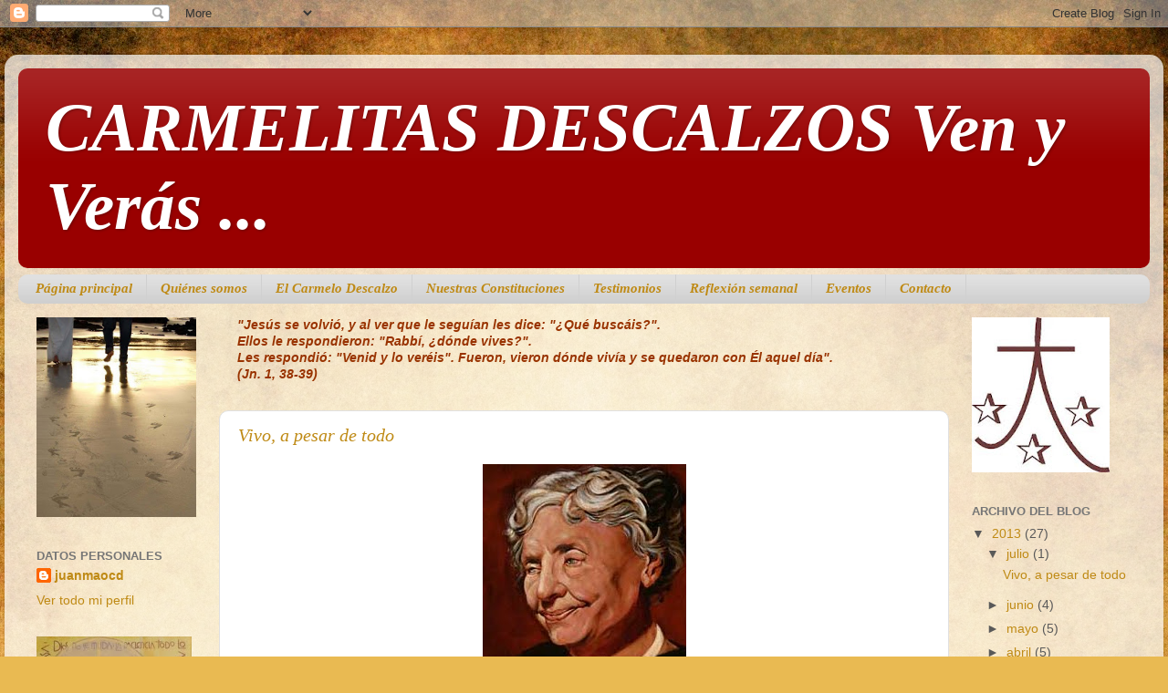

--- FILE ---
content_type: text/html; charset=UTF-8
request_url: https://venyverasocd.blogspot.com/2013/07/
body_size: 12880
content:
<!DOCTYPE html>
<html class='v2' dir='ltr' lang='es'>
<head>
<link href='https://www.blogger.com/static/v1/widgets/335934321-css_bundle_v2.css' rel='stylesheet' type='text/css'/>
<meta content='width=1100' name='viewport'/>
<meta content='text/html; charset=UTF-8' http-equiv='Content-Type'/>
<meta content='blogger' name='generator'/>
<link href='https://venyverasocd.blogspot.com/favicon.ico' rel='icon' type='image/x-icon'/>
<link href='http://venyverasocd.blogspot.com/2013/07/' rel='canonical'/>
<link rel="alternate" type="application/atom+xml" title="CARMELITAS DESCALZOS                        Ven y Verás ... - Atom" href="https://venyverasocd.blogspot.com/feeds/posts/default" />
<link rel="alternate" type="application/rss+xml" title="CARMELITAS DESCALZOS                        Ven y Verás ... - RSS" href="https://venyverasocd.blogspot.com/feeds/posts/default?alt=rss" />
<link rel="service.post" type="application/atom+xml" title="CARMELITAS DESCALZOS                        Ven y Verás ... - Atom" href="https://www.blogger.com/feeds/8659924908403096002/posts/default" />
<!--Can't find substitution for tag [blog.ieCssRetrofitLinks]-->
<meta content='http://venyverasocd.blogspot.com/2013/07/' property='og:url'/>
<meta content='CARMELITAS DESCALZOS                        Ven y Verás ...' property='og:title'/>
<meta content='' property='og:description'/>
<title>CARMELITAS DESCALZOS                        Ven y Verás ...: julio 2013</title>
<style id='page-skin-1' type='text/css'><!--
/*-----------------------------------------------
Blogger Template Style
Name:     Picture Window
Designer: Blogger
URL:      www.blogger.com
----------------------------------------------- */
/* Content
----------------------------------------------- */
body {
font: normal normal 15px Arial, Tahoma, Helvetica, FreeSans, sans-serif;
color: #595959;
background: #e9ba52 url(//themes.googleusercontent.com/image?id=0BwVBOzw_-hbMN2IwNWVhMDktYzNlYy00MGY2LWI5MTYtMTQ2ZTRkMmI3YTE1) repeat fixed top center /* Credit: mammuth (http://www.istockphoto.com/googleimages.php?id=10364914&platform=blogger) */;
}
html body .region-inner {
min-width: 0;
max-width: 100%;
width: auto;
}
.content-outer {
font-size: 90%;
}
a:link {
text-decoration:none;
color: #bf8a15;
}
a:visited {
text-decoration:none;
color: #ba8300;
}
a:hover {
text-decoration:underline;
color: #e6c313;
}
.content-outer {
background: transparent url(//www.blogblog.com/1kt/transparent/white80.png) repeat scroll top left;
-moz-border-radius: 15px;
-webkit-border-radius: 15px;
-goog-ms-border-radius: 15px;
border-radius: 15px;
-moz-box-shadow: 0 0 3px rgba(0, 0, 0, .15);
-webkit-box-shadow: 0 0 3px rgba(0, 0, 0, .15);
-goog-ms-box-shadow: 0 0 3px rgba(0, 0, 0, .15);
box-shadow: 0 0 3px rgba(0, 0, 0, .15);
margin: 30px auto;
}
.content-inner {
padding: 15px;
}
/* Header
----------------------------------------------- */
.header-outer {
background: #990000 url(//www.blogblog.com/1kt/transparent/header_gradient_shade.png) repeat-x scroll top left;
_background-image: none;
color: #ffffff;
-moz-border-radius: 10px;
-webkit-border-radius: 10px;
-goog-ms-border-radius: 10px;
border-radius: 10px;
}
.Header img, .Header #header-inner {
-moz-border-radius: 10px;
-webkit-border-radius: 10px;
-goog-ms-border-radius: 10px;
border-radius: 10px;
}
.header-inner .Header .titlewrapper,
.header-inner .Header .descriptionwrapper {
padding-left: 30px;
padding-right: 30px;
}
.Header h1 {
font: italic bold 75px Georgia, Utopia, 'Palatino Linotype', Palatino, serif;
text-shadow: 1px 1px 3px rgba(0, 0, 0, 0.3);
}
.Header h1 a {
color: #ffffff;
}
.Header .description {
font-size: 130%;
}
/* Tabs
----------------------------------------------- */
.tabs-inner {
margin: .5em 0 0;
padding: 0;
}
.tabs-inner .section {
margin: 0;
}
.tabs-inner .widget ul {
padding: 0;
background: #e0e0e0 url(//www.blogblog.com/1kt/transparent/tabs_gradient_shade.png) repeat scroll bottom;
-moz-border-radius: 10px;
-webkit-border-radius: 10px;
-goog-ms-border-radius: 10px;
border-radius: 10px;
}
.tabs-inner .widget li {
border: none;
}
.tabs-inner .widget li a {
display: inline-block;
padding: .5em 1em;
margin-right: 0;
color: #bf8a15;
font: italic bold 15px Georgia, Utopia, 'Palatino Linotype', Palatino, serif;
-moz-border-radius: 0 0 0 0;
-webkit-border-top-left-radius: 0;
-webkit-border-top-right-radius: 0;
-goog-ms-border-radius: 0 0 0 0;
border-radius: 0 0 0 0;
background: transparent none no-repeat scroll top left;
border-right: 1px solid #d0d0d0;
}
.tabs-inner .widget li:first-child a {
padding-left: 1.25em;
-moz-border-radius-topleft: 10px;
-moz-border-radius-bottomleft: 10px;
-webkit-border-top-left-radius: 10px;
-webkit-border-bottom-left-radius: 10px;
-goog-ms-border-top-left-radius: 10px;
-goog-ms-border-bottom-left-radius: 10px;
border-top-left-radius: 10px;
border-bottom-left-radius: 10px;
}
.tabs-inner .widget li.selected a,
.tabs-inner .widget li a:hover {
position: relative;
z-index: 1;
background: #ffffff url(//www.blogblog.com/1kt/transparent/tabs_gradient_shade.png) repeat scroll bottom;
color: #000000;
-moz-box-shadow: 0 0 0 rgba(0, 0, 0, .15);
-webkit-box-shadow: 0 0 0 rgba(0, 0, 0, .15);
-goog-ms-box-shadow: 0 0 0 rgba(0, 0, 0, .15);
box-shadow: 0 0 0 rgba(0, 0, 0, .15);
}
/* Headings
----------------------------------------------- */
h2 {
font: bold normal 13px Arial, Tahoma, Helvetica, FreeSans, sans-serif;
text-transform: uppercase;
color: #767676;
margin: .5em 0;
}
/* Main
----------------------------------------------- */
.main-outer {
background: transparent none repeat scroll top center;
-moz-border-radius: 0 0 0 0;
-webkit-border-top-left-radius: 0;
-webkit-border-top-right-radius: 0;
-webkit-border-bottom-left-radius: 0;
-webkit-border-bottom-right-radius: 0;
-goog-ms-border-radius: 0 0 0 0;
border-radius: 0 0 0 0;
-moz-box-shadow: 0 0 0 rgba(0, 0, 0, .15);
-webkit-box-shadow: 0 0 0 rgba(0, 0, 0, .15);
-goog-ms-box-shadow: 0 0 0 rgba(0, 0, 0, .15);
box-shadow: 0 0 0 rgba(0, 0, 0, .15);
}
.main-inner {
padding: 15px 5px 20px;
}
.main-inner .column-center-inner {
padding: 0 0;
}
.main-inner .column-left-inner {
padding-left: 0;
}
.main-inner .column-right-inner {
padding-right: 0;
}
/* Posts
----------------------------------------------- */
h3.post-title {
margin: 0;
font: italic normal 20px Georgia, Utopia, 'Palatino Linotype', Palatino, serif;
}
.comments h4 {
margin: 1em 0 0;
font: italic normal 20px Georgia, Utopia, 'Palatino Linotype', Palatino, serif;
}
.date-header span {
color: #595959;
}
.post-outer {
background-color: #ffffff;
border: solid 1px #e0e0e0;
-moz-border-radius: 10px;
-webkit-border-radius: 10px;
border-radius: 10px;
-goog-ms-border-radius: 10px;
padding: 15px 20px;
margin: 0 -20px 20px;
}
.post-body {
line-height: 1.4;
font-size: 110%;
position: relative;
}
.post-header {
margin: 0 0 1.5em;
color: #a1a1a1;
line-height: 1.6;
}
.post-footer {
margin: .5em 0 0;
color: #a1a1a1;
line-height: 1.6;
}
#blog-pager {
font-size: 140%
}
#comments .comment-author {
padding-top: 1.5em;
border-top: dashed 1px #ccc;
border-top: dashed 1px rgba(128, 128, 128, .5);
background-position: 0 1.5em;
}
#comments .comment-author:first-child {
padding-top: 0;
border-top: none;
}
.avatar-image-container {
margin: .2em 0 0;
}
/* Comments
----------------------------------------------- */
.comments .comments-content .icon.blog-author {
background-repeat: no-repeat;
background-image: url([data-uri]);
}
.comments .comments-content .loadmore a {
border-top: 1px solid #e6c313;
border-bottom: 1px solid #e6c313;
}
.comments .continue {
border-top: 2px solid #e6c313;
}
/* Widgets
----------------------------------------------- */
.widget ul, .widget #ArchiveList ul.flat {
padding: 0;
list-style: none;
}
.widget ul li, .widget #ArchiveList ul.flat li {
border-top: dashed 1px #ccc;
border-top: dashed 1px rgba(128, 128, 128, .5);
}
.widget ul li:first-child, .widget #ArchiveList ul.flat li:first-child {
border-top: none;
}
.widget .post-body ul {
list-style: disc;
}
.widget .post-body ul li {
border: none;
}
/* Footer
----------------------------------------------- */
.footer-outer {
color:#f1f1f1;
background: transparent url(https://resources.blogblog.com/blogblog/data/1kt/transparent/black50.png) repeat scroll top left;
-moz-border-radius: 10px 10px 10px 10px;
-webkit-border-top-left-radius: 10px;
-webkit-border-top-right-radius: 10px;
-webkit-border-bottom-left-radius: 10px;
-webkit-border-bottom-right-radius: 10px;
-goog-ms-border-radius: 10px 10px 10px 10px;
border-radius: 10px 10px 10px 10px;
-moz-box-shadow: 0 0 0 rgba(0, 0, 0, .15);
-webkit-box-shadow: 0 0 0 rgba(0, 0, 0, .15);
-goog-ms-box-shadow: 0 0 0 rgba(0, 0, 0, .15);
box-shadow: 0 0 0 rgba(0, 0, 0, .15);
}
.footer-inner {
padding: 10px 5px 20px;
}
.footer-outer a {
color: #efffe3;
}
.footer-outer a:visited {
color: #b5d0a1;
}
.footer-outer a:hover {
color: #ffffff;
}
.footer-outer .widget h2 {
color: #c0c0c0;
}
/* Mobile
----------------------------------------------- */
html body.mobile {
height: auto;
}
html body.mobile {
min-height: 480px;
background-size: 100% auto;
}
.mobile .body-fauxcolumn-outer {
background: transparent none repeat scroll top left;
}
html .mobile .mobile-date-outer, html .mobile .blog-pager {
border-bottom: none;
background: transparent none repeat scroll top center;
margin-bottom: 10px;
}
.mobile .date-outer {
background: transparent none repeat scroll top center;
}
.mobile .header-outer, .mobile .main-outer,
.mobile .post-outer, .mobile .footer-outer {
-moz-border-radius: 0;
-webkit-border-radius: 0;
-goog-ms-border-radius: 0;
border-radius: 0;
}
.mobile .content-outer,
.mobile .main-outer,
.mobile .post-outer {
background: inherit;
border: none;
}
.mobile .content-outer {
font-size: 100%;
}
.mobile-link-button {
background-color: #bf8a15;
}
.mobile-link-button a:link, .mobile-link-button a:visited {
color: #ffffff;
}
.mobile-index-contents {
color: #595959;
}
.mobile .tabs-inner .PageList .widget-content {
background: #ffffff url(//www.blogblog.com/1kt/transparent/tabs_gradient_shade.png) repeat scroll bottom;
color: #000000;
}
.mobile .tabs-inner .PageList .widget-content .pagelist-arrow {
border-left: 1px solid #d0d0d0;
}

--></style>
<style id='template-skin-1' type='text/css'><!--
body {
min-width: 1270px;
}
.content-outer, .content-fauxcolumn-outer, .region-inner {
min-width: 1270px;
max-width: 1270px;
_width: 1270px;
}
.main-inner .columns {
padding-left: 220px;
padding-right: 220px;
}
.main-inner .fauxcolumn-center-outer {
left: 220px;
right: 220px;
/* IE6 does not respect left and right together */
_width: expression(this.parentNode.offsetWidth -
parseInt("220px") -
parseInt("220px") + 'px');
}
.main-inner .fauxcolumn-left-outer {
width: 220px;
}
.main-inner .fauxcolumn-right-outer {
width: 220px;
}
.main-inner .column-left-outer {
width: 220px;
right: 100%;
margin-left: -220px;
}
.main-inner .column-right-outer {
width: 220px;
margin-right: -220px;
}
#layout {
min-width: 0;
}
#layout .content-outer {
min-width: 0;
width: 800px;
}
#layout .region-inner {
min-width: 0;
width: auto;
}
body#layout div.add_widget {
padding: 8px;
}
body#layout div.add_widget a {
margin-left: 32px;
}
--></style>
<style>
    body {background-image:url(\/\/themes.googleusercontent.com\/image?id=0BwVBOzw_-hbMN2IwNWVhMDktYzNlYy00MGY2LWI5MTYtMTQ2ZTRkMmI3YTE1);}
    
@media (max-width: 200px) { body {background-image:url(\/\/themes.googleusercontent.com\/image?id=0BwVBOzw_-hbMN2IwNWVhMDktYzNlYy00MGY2LWI5MTYtMTQ2ZTRkMmI3YTE1&options=w200);}}
@media (max-width: 400px) and (min-width: 201px) { body {background-image:url(\/\/themes.googleusercontent.com\/image?id=0BwVBOzw_-hbMN2IwNWVhMDktYzNlYy00MGY2LWI5MTYtMTQ2ZTRkMmI3YTE1&options=w400);}}
@media (max-width: 800px) and (min-width: 401px) { body {background-image:url(\/\/themes.googleusercontent.com\/image?id=0BwVBOzw_-hbMN2IwNWVhMDktYzNlYy00MGY2LWI5MTYtMTQ2ZTRkMmI3YTE1&options=w800);}}
@media (max-width: 1200px) and (min-width: 801px) { body {background-image:url(\/\/themes.googleusercontent.com\/image?id=0BwVBOzw_-hbMN2IwNWVhMDktYzNlYy00MGY2LWI5MTYtMTQ2ZTRkMmI3YTE1&options=w1200);}}
/* Last tag covers anything over one higher than the previous max-size cap. */
@media (min-width: 1201px) { body {background-image:url(\/\/themes.googleusercontent.com\/image?id=0BwVBOzw_-hbMN2IwNWVhMDktYzNlYy00MGY2LWI5MTYtMTQ2ZTRkMmI3YTE1&options=w1600);}}
  </style>
<link href='https://www.blogger.com/dyn-css/authorization.css?targetBlogID=8659924908403096002&amp;zx=f30fee74-e70f-4279-8f35-3ec7e1342996' media='none' onload='if(media!=&#39;all&#39;)media=&#39;all&#39;' rel='stylesheet'/><noscript><link href='https://www.blogger.com/dyn-css/authorization.css?targetBlogID=8659924908403096002&amp;zx=f30fee74-e70f-4279-8f35-3ec7e1342996' rel='stylesheet'/></noscript>
<meta name='google-adsense-platform-account' content='ca-host-pub-1556223355139109'/>
<meta name='google-adsense-platform-domain' content='blogspot.com'/>

</head>
<body class='loading variant-shade'>
<div class='navbar section' id='navbar' name='Barra de navegación'><div class='widget Navbar' data-version='1' id='Navbar1'><script type="text/javascript">
    function setAttributeOnload(object, attribute, val) {
      if(window.addEventListener) {
        window.addEventListener('load',
          function(){ object[attribute] = val; }, false);
      } else {
        window.attachEvent('onload', function(){ object[attribute] = val; });
      }
    }
  </script>
<div id="navbar-iframe-container"></div>
<script type="text/javascript" src="https://apis.google.com/js/platform.js"></script>
<script type="text/javascript">
      gapi.load("gapi.iframes:gapi.iframes.style.bubble", function() {
        if (gapi.iframes && gapi.iframes.getContext) {
          gapi.iframes.getContext().openChild({
              url: 'https://www.blogger.com/navbar/8659924908403096002?origin\x3dhttps://venyverasocd.blogspot.com',
              where: document.getElementById("navbar-iframe-container"),
              id: "navbar-iframe"
          });
        }
      });
    </script><script type="text/javascript">
(function() {
var script = document.createElement('script');
script.type = 'text/javascript';
script.src = '//pagead2.googlesyndication.com/pagead/js/google_top_exp.js';
var head = document.getElementsByTagName('head')[0];
if (head) {
head.appendChild(script);
}})();
</script>
</div></div>
<div class='body-fauxcolumns'>
<div class='fauxcolumn-outer body-fauxcolumn-outer'>
<div class='cap-top'>
<div class='cap-left'></div>
<div class='cap-right'></div>
</div>
<div class='fauxborder-left'>
<div class='fauxborder-right'></div>
<div class='fauxcolumn-inner'>
</div>
</div>
<div class='cap-bottom'>
<div class='cap-left'></div>
<div class='cap-right'></div>
</div>
</div>
</div>
<div class='content'>
<div class='content-fauxcolumns'>
<div class='fauxcolumn-outer content-fauxcolumn-outer'>
<div class='cap-top'>
<div class='cap-left'></div>
<div class='cap-right'></div>
</div>
<div class='fauxborder-left'>
<div class='fauxborder-right'></div>
<div class='fauxcolumn-inner'>
</div>
</div>
<div class='cap-bottom'>
<div class='cap-left'></div>
<div class='cap-right'></div>
</div>
</div>
</div>
<div class='content-outer'>
<div class='content-cap-top cap-top'>
<div class='cap-left'></div>
<div class='cap-right'></div>
</div>
<div class='fauxborder-left content-fauxborder-left'>
<div class='fauxborder-right content-fauxborder-right'></div>
<div class='content-inner'>
<header>
<div class='header-outer'>
<div class='header-cap-top cap-top'>
<div class='cap-left'></div>
<div class='cap-right'></div>
</div>
<div class='fauxborder-left header-fauxborder-left'>
<div class='fauxborder-right header-fauxborder-right'></div>
<div class='region-inner header-inner'>
<div class='header section' id='header' name='Cabecera'><div class='widget Header' data-version='1' id='Header1'>
<div id='header-inner'>
<div class='titlewrapper'>
<h1 class='title'>
<a href='https://venyverasocd.blogspot.com/'>
CARMELITAS DESCALZOS                        Ven y Verás ...
</a>
</h1>
</div>
<div class='descriptionwrapper'>
<p class='description'><span>
</span></p>
</div>
</div>
</div></div>
</div>
</div>
<div class='header-cap-bottom cap-bottom'>
<div class='cap-left'></div>
<div class='cap-right'></div>
</div>
</div>
</header>
<div class='tabs-outer'>
<div class='tabs-cap-top cap-top'>
<div class='cap-left'></div>
<div class='cap-right'></div>
</div>
<div class='fauxborder-left tabs-fauxborder-left'>
<div class='fauxborder-right tabs-fauxborder-right'></div>
<div class='region-inner tabs-inner'>
<div class='tabs section' id='crosscol' name='Multicolumnas'><div class='widget PageList' data-version='1' id='PageList1'>
<h2>Páginas</h2>
<div class='widget-content'>
<ul>
<li>
<a href='https://venyverasocd.blogspot.com/'>Página principal</a>
</li>
<li>
<a href='https://venyverasocd.blogspot.com/p/quienes-somos.html'>Quiénes somos</a>
</li>
<li>
<a href='https://venyverasocd.blogspot.com/p/el-carmelo-descalzo.html'>El Carmelo Descalzo</a>
</li>
<li>
<a href='https://venyverasocd.blogspot.com/p/nuestras-constituciones.html'>Nuestras Constituciones</a>
</li>
<li>
<a href='https://venyverasocd.blogspot.com/p/testimonios.html'>Testimonios</a>
</li>
<li>
<a href='https://venyverasocd.blogspot.com/p/reflexion-semanal.html'>Reflexión semanal</a>
</li>
<li>
<a href='https://venyverasocd.blogspot.com/p/eventos.html'>Eventos</a>
</li>
<li>
<a href='https://venyverasocd.blogspot.com/p/contacto.html'>Contacto</a>
</li>
</ul>
<div class='clear'></div>
</div>
</div></div>
<div class='tabs no-items section' id='crosscol-overflow' name='Cross-Column 2'></div>
</div>
</div>
<div class='tabs-cap-bottom cap-bottom'>
<div class='cap-left'></div>
<div class='cap-right'></div>
</div>
</div>
<div class='main-outer'>
<div class='main-cap-top cap-top'>
<div class='cap-left'></div>
<div class='cap-right'></div>
</div>
<div class='fauxborder-left main-fauxborder-left'>
<div class='fauxborder-right main-fauxborder-right'></div>
<div class='region-inner main-inner'>
<div class='columns fauxcolumns'>
<div class='fauxcolumn-outer fauxcolumn-center-outer'>
<div class='cap-top'>
<div class='cap-left'></div>
<div class='cap-right'></div>
</div>
<div class='fauxborder-left'>
<div class='fauxborder-right'></div>
<div class='fauxcolumn-inner'>
</div>
</div>
<div class='cap-bottom'>
<div class='cap-left'></div>
<div class='cap-right'></div>
</div>
</div>
<div class='fauxcolumn-outer fauxcolumn-left-outer'>
<div class='cap-top'>
<div class='cap-left'></div>
<div class='cap-right'></div>
</div>
<div class='fauxborder-left'>
<div class='fauxborder-right'></div>
<div class='fauxcolumn-inner'>
</div>
</div>
<div class='cap-bottom'>
<div class='cap-left'></div>
<div class='cap-right'></div>
</div>
</div>
<div class='fauxcolumn-outer fauxcolumn-right-outer'>
<div class='cap-top'>
<div class='cap-left'></div>
<div class='cap-right'></div>
</div>
<div class='fauxborder-left'>
<div class='fauxborder-right'></div>
<div class='fauxcolumn-inner'>
</div>
</div>
<div class='cap-bottom'>
<div class='cap-left'></div>
<div class='cap-right'></div>
</div>
</div>
<!-- corrects IE6 width calculation -->
<div class='columns-inner'>
<div class='column-center-outer'>
<div class='column-center-inner'>
<div class='main section' id='main' name='Principal'><div class='widget Text' data-version='1' id='Text1'>
<div class='widget-content'>
<i><b><span style="color:#993300;">     "Jesús se volvió, y al ver que le seguían les dice: "&#191;Qué buscáis?".</span></b></i><div><i><b><span style="color:#993300;">Ellos le respondieron: "Rabbí, &#191;dónde vives?".</span></b></i></div><div><i><b><span style="color:#993300;">Les respondió: "Venid y lo veréis". Fueron, vieron dónde vivía y se quedaron con Él aquel día".</span></b></i><div><i><b><span style="color:#993300;">(Jn. 1, 38-39)<blockquote></blockquote><blockquote></blockquote></span></b></i></div></div>
</div>
<div class='clear'></div>
</div><div class='widget Blog' data-version='1' id='Blog1'>
<div class='blog-posts hfeed'>

          <div class="date-outer">
        

          <div class="date-posts">
        
<div class='post-outer'>
<div class='post hentry uncustomized-post-template' itemprop='blogPost' itemscope='itemscope' itemtype='http://schema.org/BlogPosting'>
<meta content='https://blogger.googleusercontent.com/img/b/R29vZ2xl/AVvXsEga8KwCJK8NB0JW54d4UqNl42x1bAtKi8088A3hQ5fo0vTazkqzjhQKnxRLXQu4dHMy9yZTZPAudVY5PFLEIRVGB_LMIbk6rrSjAgiIyDwLgI20ZCmyTpgT0useQshmA77_DUZUMJ_YZ3NE/s1600/1.jpg' itemprop='image_url'/>
<meta content='8659924908403096002' itemprop='blogId'/>
<meta content='8961487271377499128' itemprop='postId'/>
<a name='8961487271377499128'></a>
<h3 class='post-title entry-title' itemprop='name'>
<a href='https://venyverasocd.blogspot.com/2013/07/vivo-pesar-de-todo.html'>Vivo, a pesar de todo</a>
</h3>
<div class='post-header'>
<div class='post-header-line-1'></div>
</div>
<div class='post-body entry-content' id='post-body-8961487271377499128' itemprop='description articleBody'>
<div class="separator" style="clear: both; text-align: center;">
<a href="https://blogger.googleusercontent.com/img/b/R29vZ2xl/AVvXsEga8KwCJK8NB0JW54d4UqNl42x1bAtKi8088A3hQ5fo0vTazkqzjhQKnxRLXQu4dHMy9yZTZPAudVY5PFLEIRVGB_LMIbk6rrSjAgiIyDwLgI20ZCmyTpgT0useQshmA77_DUZUMJ_YZ3NE/s1600/1.jpg" imageanchor="1" style="margin-left: 1em; margin-right: 1em;"><img border="0" src="https://blogger.googleusercontent.com/img/b/R29vZ2xl/AVvXsEga8KwCJK8NB0JW54d4UqNl42x1bAtKi8088A3hQ5fo0vTazkqzjhQKnxRLXQu4dHMy9yZTZPAudVY5PFLEIRVGB_LMIbk6rrSjAgiIyDwLgI20ZCmyTpgT0useQshmA77_DUZUMJ_YZ3NE/s1600/1.jpg" /></a></div>
<br />
<br />
<div style="text-align: justify;">
<i style="color: #783f04; font-family: Georgia, 'Times New Roman', serif; line-height: 115%;">A los dos años una escarlatina dejó ciega, sorda y muda a Helen Keller
en 1882. Sin embargo, con una constancia y ánimo ejemplar, se graduó de
bachiller a los 42 años. Dictó conferencias, escribió libros y, lo más
importante, abrió nuevos horizontes y caminos a los limitados e incapacitados.</i></div>
<span style="line-height: 115%;"><div style="text-align: justify;">
<i style="color: #783f04; font-family: Georgia, 'Times New Roman', serif; line-height: 115%;">El ser humano padece de desánimo. Y lo más grave no es estar sin fuerzas; lo
peor es quedarse ahí sin mover un dedo para levantarse. Es entonces cuando, más
que nunca, se necesita la ayuda del Espíritu para iluminar, alentar, dar vida.</i></div>
<span style="color: #783f04; font-family: Georgia, Times New Roman, serif;"><div style="text-align: justify;">
<i style="line-height: 115%;">La Iglesia profesa su fe en el Espíritu Santo que es &#8220;Señor y dador de vida&#8221;,
Aquél en el que Dios se comunica a los hombres. El Espíritu Santo nos es dado
con la nueva vida que reciben los que creen en él, según nos lo explica el
evangelista Juan en el relato de la Samaritana. Él es el Espíritu de vida o la
fuente de agua que salta hasta la vida eterna (Jn 4,14) por quien el Padre
vivifica a los seres humanos, muertos por el pecado, hasta que resucite sus
cuerpos mortales en Cristo (Rm 8,10-11).</i></div>
<i><div style="text-align: justify;">
<i style="line-height: 115%;">Con el Espíritu Santo nos viene la plenitud de los dones, destinados a los
pobres y a todos aquellos que abren su corazón al Señor. Nos da sus dones y se
da Él mismo como don, ya que es una Persona-don.</i></div>
<div style="text-align: justify;">
<i style="line-height: 115%;">Al dejar este mundo Jesús pidió al Padre el Espíritu Paráclito para que
estuviese con nosotros siempre. Él fue el Consolador de los apóstoles y de la
Iglesia. Él sigue siendo el Animador de la evangelización, y el que venda y
consuela los corazones desgarrados.</i></div>
<div style="text-align: justify;">
<i style="line-height: 115%;">Cristo fue ungido por el Espíritu y entrega este mismo Espíritu a los
apóstoles. Él &#8220;os lo enseñará todo y os recordará todo lo que yo os he dicho&#8221;
(Jn 14,26). El Espíritu ayuda a comprender. Su enseñanza no es fría, sino que
compromete con la vida haciendo nuevos testigos. Todos aquellos que reciben el
Espíritu Santo obtienen fuerza para ser testigos por toda la tierra.</i></div>
<div style="text-align: justify;">
<i style="line-height: 115%;">Con la llegada del Espíritu los apóstoles se sintieron llenos de fortaleza. Así
comenzó la era de la Iglesia. Ahora el Espíritu de Dios con admirable
providencia guía el curso de los tiempos y renueva la faz de la tierra.</i></div>
<div style="text-align: justify;">
<i style="line-height: 115%;">&#8220;Si Jesucristo no constituye su riqueza, la Iglesia es miserable. Si el
Espíritu de Jesucristo no florece en ella, la Iglesia es estéril. Su edificio
amenaza ruina si no es Jesucristo su arquitecto y si el Espíritu Santo no es el
cimiento de piedras vivas con el que está construida. No tiene belleza alguna
si no refleja la belleza sin par del rostro de Jesucristo y si no es el árbol
cuya raíz es la Pasión de Jesucristo. La ciencia de que se ufana es falsa, y
falsa también la sabiduría que la adorna, si ambas no se resumen en Jesucristo.
Toda su doctrina es una mentira si no anuncia la verdad que es Jesucristo. Toda
su gloria es vana si no la funda en la humildad de Jesucristo. Su mismo nombre
resulta extraño si no evoca en nosotros el único Nombre. La Iglesia no
significa nada para nosotros si no es el sacramento de Jesucristo&#8221; (H. De
Lubac).</i></div>
<div style="text-align: right;">
<i style="line-height: 115%;">P. Eusebio Gómez Navarro, OCD.</i></div>
</i></span></span>
<div style='clear: both;'></div>
</div>
<div class='post-footer'>
<div class='post-footer-line post-footer-line-1'>
<span class='post-author vcard'>
Publicado por
<span class='fn' itemprop='author' itemscope='itemscope' itemtype='http://schema.org/Person'>
<meta content='https://www.blogger.com/profile/05178090041830863376' itemprop='url'/>
<a class='g-profile' href='https://www.blogger.com/profile/05178090041830863376' rel='author' title='author profile'>
<span itemprop='name'>juanmaocd</span>
</a>
</span>
</span>
<span class='post-timestamp'>
</span>
<span class='post-comment-link'>
</span>
<span class='post-icons'>
<span class='item-control blog-admin pid-201650793'>
<a href='https://www.blogger.com/post-edit.g?blogID=8659924908403096002&postID=8961487271377499128&from=pencil' title='Editar entrada'>
<img alt='' class='icon-action' height='18' src='https://resources.blogblog.com/img/icon18_edit_allbkg.gif' width='18'/>
</a>
</span>
</span>
<div class='post-share-buttons goog-inline-block'>
<a class='goog-inline-block share-button sb-email' href='https://www.blogger.com/share-post.g?blogID=8659924908403096002&postID=8961487271377499128&target=email' target='_blank' title='Enviar por correo electrónico'><span class='share-button-link-text'>Enviar por correo electrónico</span></a><a class='goog-inline-block share-button sb-blog' href='https://www.blogger.com/share-post.g?blogID=8659924908403096002&postID=8961487271377499128&target=blog' onclick='window.open(this.href, "_blank", "height=270,width=475"); return false;' target='_blank' title='Escribe un blog'><span class='share-button-link-text'>Escribe un blog</span></a><a class='goog-inline-block share-button sb-twitter' href='https://www.blogger.com/share-post.g?blogID=8659924908403096002&postID=8961487271377499128&target=twitter' target='_blank' title='Compartir en X'><span class='share-button-link-text'>Compartir en X</span></a><a class='goog-inline-block share-button sb-facebook' href='https://www.blogger.com/share-post.g?blogID=8659924908403096002&postID=8961487271377499128&target=facebook' onclick='window.open(this.href, "_blank", "height=430,width=640"); return false;' target='_blank' title='Compartir con Facebook'><span class='share-button-link-text'>Compartir con Facebook</span></a><a class='goog-inline-block share-button sb-pinterest' href='https://www.blogger.com/share-post.g?blogID=8659924908403096002&postID=8961487271377499128&target=pinterest' target='_blank' title='Compartir en Pinterest'><span class='share-button-link-text'>Compartir en Pinterest</span></a>
</div>
</div>
<div class='post-footer-line post-footer-line-2'>
<span class='post-labels'>
Etiquetas:
<a href='https://venyverasocd.blogspot.com/search/label/Reflexi%C3%B3n%20semanal' rel='tag'>Reflexión semanal</a>
</span>
</div>
<div class='post-footer-line post-footer-line-3'>
<span class='post-location'>
</span>
</div>
</div>
</div>
</div>

        </div></div>
      
</div>
<div class='blog-pager' id='blog-pager'>
<span id='blog-pager-newer-link'>
<a class='blog-pager-newer-link' href='https://venyverasocd.blogspot.com/' id='Blog1_blog-pager-newer-link' title='Entradas más recientes'>Entradas más recientes</a>
</span>
<span id='blog-pager-older-link'>
<a class='blog-pager-older-link' href='https://venyverasocd.blogspot.com/search?updated-max=2013-07-05T10:04:00-07:00&amp;max-results=7' id='Blog1_blog-pager-older-link' title='Entradas antiguas'>Entradas antiguas</a>
</span>
<a class='home-link' href='https://venyverasocd.blogspot.com/'>Inicio</a>
</div>
<div class='clear'></div>
<div class='blog-feeds'>
<div class='feed-links'>
Suscribirse a:
<a class='feed-link' href='https://venyverasocd.blogspot.com/feeds/posts/default' target='_blank' type='application/atom+xml'>Comentarios (Atom)</a>
</div>
</div>
</div></div>
</div>
</div>
<div class='column-left-outer'>
<div class='column-left-inner'>
<aside>
<div class='sidebar section' id='sidebar-left-1'><div class='widget Image' data-version='1' id='Image4'>
<div class='widget-content'>
<img alt='' height='280' id='Image4_img' src='https://blogger.googleusercontent.com/img/b/R29vZ2xl/AVvXsEiXHVZWjkzmZv8IHe0BZ3I7CZICLljZJipuoP_b1HSPHX_EWHrjgu1fOn4nus-3clRU_fuQDcus4oqHW26wLiBycDmUVoATdyzpUZbBQgC8Y4OVYoYrseRVvLYAZ-yg9juXiYY3yen63GFW/s280/Pegadas+na+areia.jpg' width='224'/>
<br/>
</div>
<div class='clear'></div>
</div><div class='widget Profile' data-version='1' id='Profile1'>
<h2>Datos personales</h2>
<div class='widget-content'>
<dl class='profile-datablock'>
<dt class='profile-data'>
<a class='profile-name-link g-profile' href='https://www.blogger.com/profile/05178090041830863376' rel='author' style='background-image: url(//www.blogger.com/img/logo-16.png);'>
juanmaocd
</a>
</dt>
</dl>
<a class='profile-link' href='https://www.blogger.com/profile/05178090041830863376' rel='author'>Ver todo mi perfil</a>
<div class='clear'></div>
</div>
</div><div class='widget Image' data-version='1' id='Image2'>
<div class='widget-content'>
<img alt='' height='170' id='Image2_img' src='https://blogger.googleusercontent.com/img/b/R29vZ2xl/AVvXsEjciAtSnqCcmfH3FZSpn6qwuxS_Pr4Gge6aWc220sqwjyTKat_hLpxy8cQIl3uSHa_nMpfJcAZ0-4bhDAD0cQfW1OcRMH50vLUDTa8wq2DN-sHFnYPHy1taDWzKY99VVCySEM_b-dpG41nd/s170/TERESA_DE_AVILA_C.jpg' width='170'/>
<br/>
</div>
<div class='clear'></div>
</div><div class='widget Image' data-version='1' id='Image1'>
<div class='widget-content'>
<img alt='' height='170' id='Image1_img' src='https://blogger.googleusercontent.com/img/b/R29vZ2xl/AVvXsEg72j6VPJ3V9ybS2pwlxHIvy9lrhRuEjyPpvosN1M3__VC4_bQHhbdj4y9wGshsRm8JVBLABV_mhm2pO-nFp_DchVHCbbiOrwIjgbJ2xiI1GJZcjAJUgx-ukNRfvMNrcztiIyzVxivraSiq/s170/Juan+de+la+Cruz.jpg' width='139'/>
<br/>
</div>
<div class='clear'></div>
</div><div class='widget Image' data-version='1' id='Image5'>
<div class='widget-content'>
<img alt='' height='210' id='Image5_img' src='https://blogger.googleusercontent.com/img/b/R29vZ2xl/AVvXsEjY0oY6tOxJ7jLnVjDPKetiq97gltcq275LgDO70Lu81jYofft43Zm8MHZvLSlevGXz65yWc4Dm7XOnIytd3G1bEiMRB9ZGAVI5mWQ_urvJq8ttxzqM1cdVpqi7qj0azXCRupqFfB6iLqIs/s210/e561084e9220383c7204eb40f9bc13f1_L.jpg' width='165'/>
<br/>
</div>
<div class='clear'></div>
</div></div>
</aside>
</div>
</div>
<div class='column-right-outer'>
<div class='column-right-inner'>
<aside>
<div class='sidebar section' id='sidebar-right-1'><div class='widget Image' data-version='1' id='Image3'>
<div class='widget-content'>
<img alt='' height='170' id='Image3_img' src='https://blogger.googleusercontent.com/img/b/R29vZ2xl/AVvXsEiYXkrVNFvADVqNquIS7dtXL6_ym4tNuRLYCK_nH0ovSIg66yPEAb2eTPDOxunKPw01bTbT-GmQPn-_9qiI1Yc-c4xITB6nC_tDW60yfGjCRNSQ7ih-kpiXZ5FUypxqhNpvmfKrxZkagkNm/s170/images.jpg' width='151'/>
<br/>
</div>
<div class='clear'></div>
</div><div class='widget BlogArchive' data-version='1' id='BlogArchive1'>
<h2>Archivo del blog</h2>
<div class='widget-content'>
<div id='ArchiveList'>
<div id='BlogArchive1_ArchiveList'>
<ul class='hierarchy'>
<li class='archivedate expanded'>
<a class='toggle' href='javascript:void(0)'>
<span class='zippy toggle-open'>

        &#9660;&#160;
      
</span>
</a>
<a class='post-count-link' href='https://venyverasocd.blogspot.com/2013/'>
2013
</a>
<span class='post-count' dir='ltr'>(27)</span>
<ul class='hierarchy'>
<li class='archivedate expanded'>
<a class='toggle' href='javascript:void(0)'>
<span class='zippy toggle-open'>

        &#9660;&#160;
      
</span>
</a>
<a class='post-count-link' href='https://venyverasocd.blogspot.com/2013/07/'>
julio
</a>
<span class='post-count' dir='ltr'>(1)</span>
<ul class='posts'>
<li><a href='https://venyverasocd.blogspot.com/2013/07/vivo-pesar-de-todo.html'>Vivo, a pesar de todo</a></li>
</ul>
</li>
</ul>
<ul class='hierarchy'>
<li class='archivedate collapsed'>
<a class='toggle' href='javascript:void(0)'>
<span class='zippy'>

        &#9658;&#160;
      
</span>
</a>
<a class='post-count-link' href='https://venyverasocd.blogspot.com/2013/06/'>
junio
</a>
<span class='post-count' dir='ltr'>(4)</span>
</li>
</ul>
<ul class='hierarchy'>
<li class='archivedate collapsed'>
<a class='toggle' href='javascript:void(0)'>
<span class='zippy'>

        &#9658;&#160;
      
</span>
</a>
<a class='post-count-link' href='https://venyverasocd.blogspot.com/2013/05/'>
mayo
</a>
<span class='post-count' dir='ltr'>(5)</span>
</li>
</ul>
<ul class='hierarchy'>
<li class='archivedate collapsed'>
<a class='toggle' href='javascript:void(0)'>
<span class='zippy'>

        &#9658;&#160;
      
</span>
</a>
<a class='post-count-link' href='https://venyverasocd.blogspot.com/2013/04/'>
abril
</a>
<span class='post-count' dir='ltr'>(5)</span>
</li>
</ul>
<ul class='hierarchy'>
<li class='archivedate collapsed'>
<a class='toggle' href='javascript:void(0)'>
<span class='zippy'>

        &#9658;&#160;
      
</span>
</a>
<a class='post-count-link' href='https://venyverasocd.blogspot.com/2013/03/'>
marzo
</a>
<span class='post-count' dir='ltr'>(7)</span>
</li>
</ul>
<ul class='hierarchy'>
<li class='archivedate collapsed'>
<a class='toggle' href='javascript:void(0)'>
<span class='zippy'>

        &#9658;&#160;
      
</span>
</a>
<a class='post-count-link' href='https://venyverasocd.blogspot.com/2013/02/'>
febrero
</a>
<span class='post-count' dir='ltr'>(3)</span>
</li>
</ul>
<ul class='hierarchy'>
<li class='archivedate collapsed'>
<a class='toggle' href='javascript:void(0)'>
<span class='zippy'>

        &#9658;&#160;
      
</span>
</a>
<a class='post-count-link' href='https://venyverasocd.blogspot.com/2013/01/'>
enero
</a>
<span class='post-count' dir='ltr'>(2)</span>
</li>
</ul>
</li>
</ul>
<ul class='hierarchy'>
<li class='archivedate collapsed'>
<a class='toggle' href='javascript:void(0)'>
<span class='zippy'>

        &#9658;&#160;
      
</span>
</a>
<a class='post-count-link' href='https://venyverasocd.blogspot.com/2012/'>
2012
</a>
<span class='post-count' dir='ltr'>(17)</span>
<ul class='hierarchy'>
<li class='archivedate collapsed'>
<a class='toggle' href='javascript:void(0)'>
<span class='zippy'>

        &#9658;&#160;
      
</span>
</a>
<a class='post-count-link' href='https://venyverasocd.blogspot.com/2012/12/'>
diciembre
</a>
<span class='post-count' dir='ltr'>(3)</span>
</li>
</ul>
<ul class='hierarchy'>
<li class='archivedate collapsed'>
<a class='toggle' href='javascript:void(0)'>
<span class='zippy'>

        &#9658;&#160;
      
</span>
</a>
<a class='post-count-link' href='https://venyverasocd.blogspot.com/2012/11/'>
noviembre
</a>
<span class='post-count' dir='ltr'>(8)</span>
</li>
</ul>
<ul class='hierarchy'>
<li class='archivedate collapsed'>
<a class='toggle' href='javascript:void(0)'>
<span class='zippy'>

        &#9658;&#160;
      
</span>
</a>
<a class='post-count-link' href='https://venyverasocd.blogspot.com/2012/10/'>
octubre
</a>
<span class='post-count' dir='ltr'>(6)</span>
</li>
</ul>
</li>
</ul>
</div>
</div>
<div class='clear'></div>
</div>
</div><div class='widget Label' data-version='1' id='Label1'>
<h2>Etiquetas</h2>
<div class='widget-content list-label-widget-content'>
<ul>
<li>
<a dir='ltr' href='https://venyverasocd.blogspot.com/search/label/Celebraciones%20lit%C3%BArgicas'>Celebraciones litúrgicas</a>
<span dir='ltr'>(1)</span>
</li>
<li>
<a dir='ltr' href='https://venyverasocd.blogspot.com/search/label/Eventos'>Eventos</a>
<span dir='ltr'>(2)</span>
</li>
<li>
<a dir='ltr' href='https://venyverasocd.blogspot.com/search/label/Nuestro%20Santos'>Nuestro Santos</a>
<span dir='ltr'>(4)</span>
</li>
<li>
<a dir='ltr' href='https://venyverasocd.blogspot.com/search/label/Reflexi%C3%B3n%20semanal'>Reflexión semanal</a>
<span dir='ltr'>(29)</span>
</li>
<li>
<a dir='ltr' href='https://venyverasocd.blogspot.com/search/label/Testimonios'>Testimonios</a>
<span dir='ltr'>(2)</span>
</li>
</ul>
<div class='clear'></div>
</div>
</div><div class='widget LinkList' data-version='1' id='LinkList1'>
<h2>Enlaces</h2>
<div class='widget-content'>
<ul>
<li><a href='http://www.paravosnaci.com/'>Para Vos nací</a></li>
<li><a href='http://www.eusebiogomeznavarro.org/'>P. Eusebio Gómez Navarro, OCD.</a></li>
<li><a href='http://www.carmeloseglar.com/'>Carmelo Seglar. Provincia de Castilla</a></li>
<li><a href='http://carmeloseglarleon.blogspot.com.es/'>Carmelo Seglar de León</a></li>
<li><a href='http://carmelojoven.org/'>Carmelo Joven</a></li>
<li><a href='http://www.ocdnavarra.org/'>Carmelitas Descalzos. Provincia de Navarra</a></li>
<li><a href='http://www.ocdcastilla%2Corg/'>Carmelitas Descalzos. Provincia de Castilla</a></li>
<li><a href='http://www.ocdburgos.org/'>Carmelitas Descalzos. Provincia de Burgos</a></li>
<li><a href='http://www.ocdaragon-valencia.com/'>Carmelitas Descalzos. Provincia de Aragón-Valencia</a></li>
<li><a href='http://www.carmelitasdescalzos.com/'>Carmelitas Descalzos. Casa General de Roma</a></li>
<li><a href='http://www.federacionsanjose.com/'>Carmelitas Descalzas. Federación de San José</a></li>
<li><a href='http://carmelitasdescalzas1990.blogspot.com.es/'>Carmelitas Descalzas. Constituciones 1990</a></li>
</ul>
<div class='clear'></div>
</div>
</div><div class='widget LinkList' data-version='1' id='LinkList2'>
<h2>Enlaces de interés</h2>
<div class='widget-content'>
<ul>
<li><a href="//youtu.be/udT_RjhEjr0">Atrévete!</a></li>
<li><a href="//www.youtube.com/watch?v=HrSPfDQkME0&amp;feature=relmfu">&#191;Cómo saber lo que Dios quiere de mI?</a></li>
<li><a href="//www.youtube.com/watch?v=FWyeLzB4lxE">Vocación carmelitana</a></li>
<li><a href="//www.youtube.com/watch?v=Hzbq0tI7PqQ">Los jóvenes de hoy</a></li>
</ul>
<div class='clear'></div>
</div>
</div><div class='widget Followers' data-version='1' id='Followers1'>
<h2 class='title'>Seguidores</h2>
<div class='widget-content'>
<div id='Followers1-wrapper'>
<div style='margin-right:2px;'>
<div><script type="text/javascript" src="https://apis.google.com/js/platform.js"></script>
<div id="followers-iframe-container"></div>
<script type="text/javascript">
    window.followersIframe = null;
    function followersIframeOpen(url) {
      gapi.load("gapi.iframes", function() {
        if (gapi.iframes && gapi.iframes.getContext) {
          window.followersIframe = gapi.iframes.getContext().openChild({
            url: url,
            where: document.getElementById("followers-iframe-container"),
            messageHandlersFilter: gapi.iframes.CROSS_ORIGIN_IFRAMES_FILTER,
            messageHandlers: {
              '_ready': function(obj) {
                window.followersIframe.getIframeEl().height = obj.height;
              },
              'reset': function() {
                window.followersIframe.close();
                followersIframeOpen("https://www.blogger.com/followers/frame/8659924908403096002?colors\x3dCgt0cmFuc3BhcmVudBILdHJhbnNwYXJlbnQaByM1OTU5NTkiByNiZjhhMTUqC3RyYW5zcGFyZW50MgcjNzY3Njc2OgcjNTk1OTU5QgcjYmY4YTE1SgcjMDAwMDAwUgcjYmY4YTE1Wgt0cmFuc3BhcmVudA%3D%3D\x26pageSize\x3d21\x26hl\x3des\x26origin\x3dhttps://venyverasocd.blogspot.com");
              },
              'open': function(url) {
                window.followersIframe.close();
                followersIframeOpen(url);
              }
            }
          });
        }
      });
    }
    followersIframeOpen("https://www.blogger.com/followers/frame/8659924908403096002?colors\x3dCgt0cmFuc3BhcmVudBILdHJhbnNwYXJlbnQaByM1OTU5NTkiByNiZjhhMTUqC3RyYW5zcGFyZW50MgcjNzY3Njc2OgcjNTk1OTU5QgcjYmY4YTE1SgcjMDAwMDAwUgcjYmY4YTE1Wgt0cmFuc3BhcmVudA%3D%3D\x26pageSize\x3d21\x26hl\x3des\x26origin\x3dhttps://venyverasocd.blogspot.com");
  </script></div>
</div>
</div>
<div class='clear'></div>
</div>
</div></div>
</aside>
</div>
</div>
</div>
<div style='clear: both'></div>
<!-- columns -->
</div>
<!-- main -->
</div>
</div>
<div class='main-cap-bottom cap-bottom'>
<div class='cap-left'></div>
<div class='cap-right'></div>
</div>
</div>
<footer>
<div class='footer-outer'>
<div class='footer-cap-top cap-top'>
<div class='cap-left'></div>
<div class='cap-right'></div>
</div>
<div class='fauxborder-left footer-fauxborder-left'>
<div class='fauxborder-right footer-fauxborder-right'></div>
<div class='region-inner footer-inner'>
<div class='foot no-items section' id='footer-1'></div>
<table border='0' cellpadding='0' cellspacing='0' class='section-columns columns-2'>
<tbody>
<tr>
<td class='first columns-cell'>
<div class='foot no-items section' id='footer-2-1'></div>
</td>
<td class='columns-cell'>
<div class='foot no-items section' id='footer-2-2'></div>
</td>
</tr>
</tbody>
</table>
<!-- outside of the include in order to lock Attribution widget -->
<div class='foot section' id='footer-3' name='Pie de página'><div class='widget Attribution' data-version='1' id='Attribution1'>
<div class='widget-content' style='text-align: center;'>
Tema Picture Window. Imágenes del tema: <a href='http://www.istockphoto.com/googleimages.php?id=10364914&platform=blogger&langregion=es' target='_blank'>mammuth</a>. Con la tecnología de <a href='https://www.blogger.com' target='_blank'>Blogger</a>.
</div>
<div class='clear'></div>
</div></div>
</div>
</div>
<div class='footer-cap-bottom cap-bottom'>
<div class='cap-left'></div>
<div class='cap-right'></div>
</div>
</div>
</footer>
<!-- content -->
</div>
</div>
<div class='content-cap-bottom cap-bottom'>
<div class='cap-left'></div>
<div class='cap-right'></div>
</div>
</div>
</div>
<script type='text/javascript'>
    window.setTimeout(function() {
        document.body.className = document.body.className.replace('loading', '');
      }, 10);
  </script>

<script type="text/javascript" src="https://www.blogger.com/static/v1/widgets/3845888474-widgets.js"></script>
<script type='text/javascript'>
window['__wavt'] = 'AOuZoY45DEt6KMJWHIphKj6EjNf1qP-IXw:1768700813639';_WidgetManager._Init('//www.blogger.com/rearrange?blogID\x3d8659924908403096002','//venyverasocd.blogspot.com/2013/07/','8659924908403096002');
_WidgetManager._SetDataContext([{'name': 'blog', 'data': {'blogId': '8659924908403096002', 'title': 'CARMELITAS DESCALZOS                        Ven y Ver\xe1s ...', 'url': 'https://venyverasocd.blogspot.com/2013/07/', 'canonicalUrl': 'http://venyverasocd.blogspot.com/2013/07/', 'homepageUrl': 'https://venyverasocd.blogspot.com/', 'searchUrl': 'https://venyverasocd.blogspot.com/search', 'canonicalHomepageUrl': 'http://venyverasocd.blogspot.com/', 'blogspotFaviconUrl': 'https://venyverasocd.blogspot.com/favicon.ico', 'bloggerUrl': 'https://www.blogger.com', 'hasCustomDomain': false, 'httpsEnabled': true, 'enabledCommentProfileImages': true, 'gPlusViewType': 'FILTERED_POSTMOD', 'adultContent': false, 'analyticsAccountNumber': '', 'encoding': 'UTF-8', 'locale': 'es', 'localeUnderscoreDelimited': 'es', 'languageDirection': 'ltr', 'isPrivate': false, 'isMobile': false, 'isMobileRequest': false, 'mobileClass': '', 'isPrivateBlog': false, 'isDynamicViewsAvailable': true, 'feedLinks': '\x3clink rel\x3d\x22alternate\x22 type\x3d\x22application/atom+xml\x22 title\x3d\x22CARMELITAS DESCALZOS                        Ven y Ver\xe1s ... - Atom\x22 href\x3d\x22https://venyverasocd.blogspot.com/feeds/posts/default\x22 /\x3e\n\x3clink rel\x3d\x22alternate\x22 type\x3d\x22application/rss+xml\x22 title\x3d\x22CARMELITAS DESCALZOS                        Ven y Ver\xe1s ... - RSS\x22 href\x3d\x22https://venyverasocd.blogspot.com/feeds/posts/default?alt\x3drss\x22 /\x3e\n\x3clink rel\x3d\x22service.post\x22 type\x3d\x22application/atom+xml\x22 title\x3d\x22CARMELITAS DESCALZOS                        Ven y Ver\xe1s ... - Atom\x22 href\x3d\x22https://www.blogger.com/feeds/8659924908403096002/posts/default\x22 /\x3e\n', 'meTag': '', 'adsenseHostId': 'ca-host-pub-1556223355139109', 'adsenseHasAds': false, 'adsenseAutoAds': false, 'boqCommentIframeForm': true, 'loginRedirectParam': '', 'view': '', 'dynamicViewsCommentsSrc': '//www.blogblog.com/dynamicviews/4224c15c4e7c9321/js/comments.js', 'dynamicViewsScriptSrc': '//www.blogblog.com/dynamicviews/2dfa401275732ff9', 'plusOneApiSrc': 'https://apis.google.com/js/platform.js', 'disableGComments': true, 'interstitialAccepted': false, 'sharing': {'platforms': [{'name': 'Obtener enlace', 'key': 'link', 'shareMessage': 'Obtener enlace', 'target': ''}, {'name': 'Facebook', 'key': 'facebook', 'shareMessage': 'Compartir en Facebook', 'target': 'facebook'}, {'name': 'Escribe un blog', 'key': 'blogThis', 'shareMessage': 'Escribe un blog', 'target': 'blog'}, {'name': 'X', 'key': 'twitter', 'shareMessage': 'Compartir en X', 'target': 'twitter'}, {'name': 'Pinterest', 'key': 'pinterest', 'shareMessage': 'Compartir en Pinterest', 'target': 'pinterest'}, {'name': 'Correo electr\xf3nico', 'key': 'email', 'shareMessage': 'Correo electr\xf3nico', 'target': 'email'}], 'disableGooglePlus': true, 'googlePlusShareButtonWidth': 0, 'googlePlusBootstrap': '\x3cscript type\x3d\x22text/javascript\x22\x3ewindow.___gcfg \x3d {\x27lang\x27: \x27es\x27};\x3c/script\x3e'}, 'hasCustomJumpLinkMessage': false, 'jumpLinkMessage': 'Leer m\xe1s', 'pageType': 'archive', 'pageName': 'julio 2013', 'pageTitle': 'CARMELITAS DESCALZOS                        Ven y Ver\xe1s ...: julio 2013'}}, {'name': 'features', 'data': {}}, {'name': 'messages', 'data': {'edit': 'Editar', 'linkCopiedToClipboard': 'El enlace se ha copiado en el Portapapeles.', 'ok': 'Aceptar', 'postLink': 'Enlace de la entrada'}}, {'name': 'template', 'data': {'name': 'Picture Window', 'localizedName': 'Picture Window', 'isResponsive': false, 'isAlternateRendering': false, 'isCustom': false, 'variant': 'shade', 'variantId': 'shade'}}, {'name': 'view', 'data': {'classic': {'name': 'classic', 'url': '?view\x3dclassic'}, 'flipcard': {'name': 'flipcard', 'url': '?view\x3dflipcard'}, 'magazine': {'name': 'magazine', 'url': '?view\x3dmagazine'}, 'mosaic': {'name': 'mosaic', 'url': '?view\x3dmosaic'}, 'sidebar': {'name': 'sidebar', 'url': '?view\x3dsidebar'}, 'snapshot': {'name': 'snapshot', 'url': '?view\x3dsnapshot'}, 'timeslide': {'name': 'timeslide', 'url': '?view\x3dtimeslide'}, 'isMobile': false, 'title': 'CARMELITAS DESCALZOS                        Ven y Ver\xe1s ...', 'description': '', 'url': 'https://venyverasocd.blogspot.com/2013/07/', 'type': 'feed', 'isSingleItem': false, 'isMultipleItems': true, 'isError': false, 'isPage': false, 'isPost': false, 'isHomepage': false, 'isArchive': true, 'isLabelSearch': false, 'archive': {'year': 2013, 'month': 7, 'rangeMessage': 'Mostrando entradas de julio, 2013'}}}]);
_WidgetManager._RegisterWidget('_NavbarView', new _WidgetInfo('Navbar1', 'navbar', document.getElementById('Navbar1'), {}, 'displayModeFull'));
_WidgetManager._RegisterWidget('_HeaderView', new _WidgetInfo('Header1', 'header', document.getElementById('Header1'), {}, 'displayModeFull'));
_WidgetManager._RegisterWidget('_PageListView', new _WidgetInfo('PageList1', 'crosscol', document.getElementById('PageList1'), {'title': 'P\xe1ginas', 'links': [{'isCurrentPage': false, 'href': 'https://venyverasocd.blogspot.com/', 'title': 'P\xe1gina principal'}, {'isCurrentPage': false, 'href': 'https://venyverasocd.blogspot.com/p/quienes-somos.html', 'id': '7889936201588778236', 'title': 'Qui\xe9nes somos'}, {'isCurrentPage': false, 'href': 'https://venyverasocd.blogspot.com/p/el-carmelo-descalzo.html', 'id': '6249569982747705395', 'title': 'El Carmelo Descalzo'}, {'isCurrentPage': false, 'href': 'https://venyverasocd.blogspot.com/p/nuestras-constituciones.html', 'id': '1275770661059310491', 'title': 'Nuestras Constituciones'}, {'isCurrentPage': false, 'href': 'https://venyverasocd.blogspot.com/p/testimonios.html', 'id': '5170779544462745607', 'title': 'Testimonios'}, {'isCurrentPage': false, 'href': 'https://venyverasocd.blogspot.com/p/reflexion-semanal.html', 'id': '8061732957243974742', 'title': 'Reflexi\xf3n semanal'}, {'isCurrentPage': false, 'href': 'https://venyverasocd.blogspot.com/p/eventos.html', 'id': '2790568621595330729', 'title': 'Eventos'}, {'isCurrentPage': false, 'href': 'https://venyverasocd.blogspot.com/p/contacto.html', 'id': '4626379756994132200', 'title': 'Contacto'}], 'mobile': false, 'showPlaceholder': true, 'hasCurrentPage': false}, 'displayModeFull'));
_WidgetManager._RegisterWidget('_TextView', new _WidgetInfo('Text1', 'main', document.getElementById('Text1'), {}, 'displayModeFull'));
_WidgetManager._RegisterWidget('_BlogView', new _WidgetInfo('Blog1', 'main', document.getElementById('Blog1'), {'cmtInteractionsEnabled': false, 'lightboxEnabled': true, 'lightboxModuleUrl': 'https://www.blogger.com/static/v1/jsbin/498020680-lbx__es.js', 'lightboxCssUrl': 'https://www.blogger.com/static/v1/v-css/828616780-lightbox_bundle.css'}, 'displayModeFull'));
_WidgetManager._RegisterWidget('_ImageView', new _WidgetInfo('Image4', 'sidebar-left-1', document.getElementById('Image4'), {'resize': true}, 'displayModeFull'));
_WidgetManager._RegisterWidget('_ProfileView', new _WidgetInfo('Profile1', 'sidebar-left-1', document.getElementById('Profile1'), {}, 'displayModeFull'));
_WidgetManager._RegisterWidget('_ImageView', new _WidgetInfo('Image2', 'sidebar-left-1', document.getElementById('Image2'), {'resize': false}, 'displayModeFull'));
_WidgetManager._RegisterWidget('_ImageView', new _WidgetInfo('Image1', 'sidebar-left-1', document.getElementById('Image1'), {'resize': false}, 'displayModeFull'));
_WidgetManager._RegisterWidget('_ImageView', new _WidgetInfo('Image5', 'sidebar-left-1', document.getElementById('Image5'), {'resize': false}, 'displayModeFull'));
_WidgetManager._RegisterWidget('_ImageView', new _WidgetInfo('Image3', 'sidebar-right-1', document.getElementById('Image3'), {'resize': false}, 'displayModeFull'));
_WidgetManager._RegisterWidget('_BlogArchiveView', new _WidgetInfo('BlogArchive1', 'sidebar-right-1', document.getElementById('BlogArchive1'), {'languageDirection': 'ltr', 'loadingMessage': 'Cargando\x26hellip;'}, 'displayModeFull'));
_WidgetManager._RegisterWidget('_LabelView', new _WidgetInfo('Label1', 'sidebar-right-1', document.getElementById('Label1'), {}, 'displayModeFull'));
_WidgetManager._RegisterWidget('_LinkListView', new _WidgetInfo('LinkList1', 'sidebar-right-1', document.getElementById('LinkList1'), {}, 'displayModeFull'));
_WidgetManager._RegisterWidget('_LinkListView', new _WidgetInfo('LinkList2', 'sidebar-right-1', document.getElementById('LinkList2'), {}, 'displayModeFull'));
_WidgetManager._RegisterWidget('_FollowersView', new _WidgetInfo('Followers1', 'sidebar-right-1', document.getElementById('Followers1'), {}, 'displayModeFull'));
_WidgetManager._RegisterWidget('_AttributionView', new _WidgetInfo('Attribution1', 'footer-3', document.getElementById('Attribution1'), {}, 'displayModeFull'));
</script>
</body>
</html>